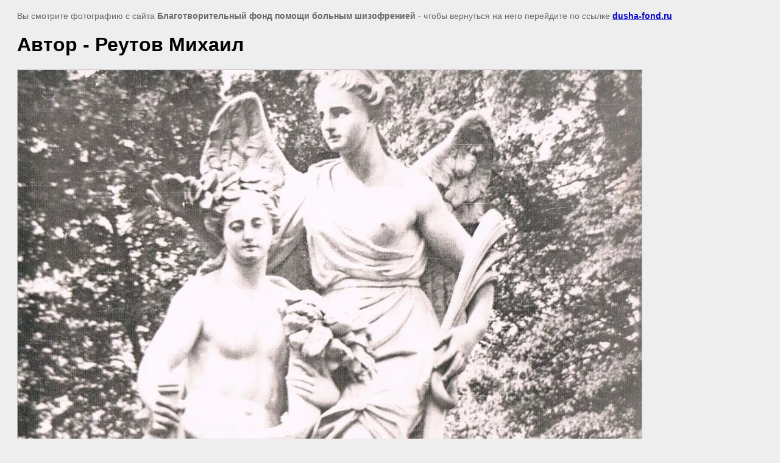

--- FILE ---
content_type: text/javascript
request_url: http://counter.megagroup.ru/cd34b4c60069164923f2d25db95531b6.js?r=&s=1280*720*24&u=http%3A%2F%2Fdusha-fond.ru%2Fraboty-na-konkurs-dobroe-foto%3Fview%3D485164201&t=%D0%90%D0%B2%D1%82%D0%BE%D1%80%20-%20%D0%A0%D0%B5%D1%83%D1%82%D0%BE%D0%B2%20%D0%9C%D0%B8%D1%85%D0%B0%D0%B8%D0%BB%20%7C%20%D0%A0%D0%B0%D0%B1%D0%BE%D1%82%D1%8B%20%D0%BD%D0%B0%20%D0%BA%D0%BE%D0%BD%D0%BA%D1%83%D1%80%D1%81%20%E2%80%9C%D0%94%D0%BE%D0%B1%D1%80%D0%BE%D0%B5%20%D1%84%D0%BE%D1%82%D0%BE%E2%80%9D%2C%20%D0%A1%D0%B0%D0%BD%D0%BA%D1%82-%D0%9F%D0%B5%D1%82%D0%B5%D1%80%D0%B1%D1%83%D1%80%D0%B3&fv=0,0&en=1&rld=0&fr=0&callback=_sntnl1768351440442&1768351440442
body_size: 198
content:
//:1
_sntnl1768351440442({date:"Wed, 14 Jan 2026 00:44:00 GMT", res:"1"})